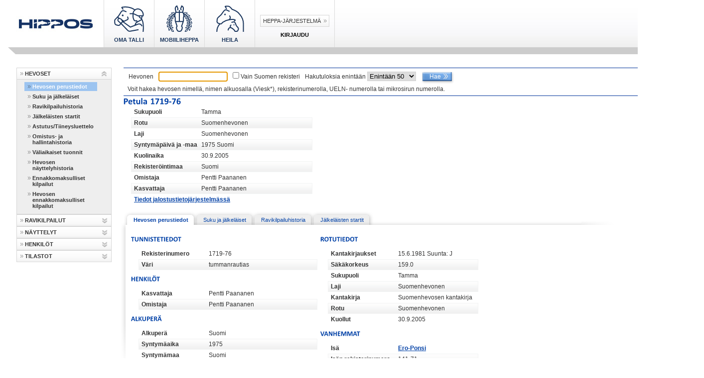

--- FILE ---
content_type: text/html;charset=UTF-8
request_url: https://heppa.hippos.fi/heppa/grading/GradingEventHorses,name.$DirectLink.sdirect?sp=l5799753695266092022&sp=X
body_size: 7149
content:
<!DOCTYPE html>
<!-- Application: Heppa -->
<!-- Page: horse/HorseBasic -->
<!-- Generated: Wed Jan 21 19:06:10 EET 2026 -->
<html>
<head>
<meta name="generator" content="Tapestry Application Framework, version 4.0.2"/>
<meta http-equiv="Content-Type" content="text/html;charset=UTF-8"/>
<title>Hevosen perustiedot, Petula, (1719-76) - HEPPA-JÄRJESTELMÄ - Hippos</title>
<link rel="shortcut icon" type="image/x-icon" href="/heppa/images/favicon.ico"/>
<link rel="icon" type="image/x-icon" href="/heppa/images/favicon.ico"/>
<link rel="stylesheet" type="text/css" href="/heppa/css/print.css"/>
<link rel="stylesheet" type="text/css" href="/heppa/css/heppa.css"/>
<link rel="stylesheet" type="text/css" href="/heppa/css/style.css"/>
<link rel="stylesheet" type="text/css" href="/heppa/css/apocalypse.css"/>
<link rel="stylesheet" type="text/css" href="/heppa/css/content_1.8.14.2.css"/>
</head>

<body class="heppa">
<script type="text/javascript" src="/heppa/app?digest=e24c46ec9acd19a85713cb8a36f4e7ee&amp;path=%2Fscript-libs%2FSorttable.js&amp;service=asset"></script>
<script type="text/javascript" src="/heppa/app?digest=13ab049c7cf637fc4fe449e3d2571e06&amp;path=%2Fscript-libs%2FHeppa.js&amp;service=asset"></script>
<script type="text/javascript" src="/heppa/app?digest=a34f78c3aecd182144818eb4b7303fda&amp;path=%2Fscript-libs%2Fjquery.js&amp;service=asset"></script>
<script type="text/javascript" src="/heppa/app?digest=01cfd9d2d784a105c31aabf46367345c&amp;path=%2Fscript-libs%2Fjquery.scrollTo-min.js&amp;service=asset"></script>
<script type="text/javascript" src="/heppa/app?digest=c7c4573d26da3f6749e27bdd4e5ebd4c&amp;path=%2Fscript-libs%2Ftopnavi_hovers.js&amp;service=asset"></script>
<script type="text/javascript" src="/heppa/app?digest=7e47005ed153f788718c10e97da829b3&amp;path=%2Fscript-libs%2Fcufon-yui.js&amp;service=asset"></script>
<script type="text/javascript" src="/heppa/app?digest=5349b20239ff921067d03023c0bd277c&amp;path=%2Fscript-libs%2FCalibri_400-Calibri_700.font.js&amp;service=asset"></script>
<script type="text/javascript" src="/heppa/app?digest=557f2081d45a7528f898e7e384717596&amp;path=%2Forg%2Fapache%2Ftapestry%2Fform%2FForm.js&amp;service=asset"></script>
<script type="text/javascript"><!--



function showError(msg, warning) {
  if (msg != "") alert(msg);
  else if(warning != "") alert(warning);
}



// --></script>
    
        


        <script type="text/javascript">
            var  helpUrl = '/heppa/help/_tmphtm/help.html?helppage=horse/HorseBasic';
            $(document).ready(function() {
                     $('.frontpage .top_navi ul li a').click(function(e){
                         e.preventDefault();
                         var target = $("#" + $(this).find("img").attr('name'));
                         $.scrollTo(target , 800 , { offset:{ top:-95, left:0 } });
                     });
                 });
        </script>

        <!--[if IE 6]>
        <link href="styles/ie6.css" rel="stylesheet" type="text/css">
        <script type="text/javascript" src="js/iepngfix_tilebg.js"></script>
        <![endif]--> <!--[if IE 7]>
        <link href="styles/ie7.css" rel="stylesheet" type="text/css">
        <![endif]-->

        <!-- Google tag (gtag.js) -->
        <script async src="https://www.googletagmanager.com/gtag/js?id=G-FF5H5SG5LG"></script>
        <script>
            window.dataLayer = window.dataLayer || [];
            function gtag(){dataLayer.push(arguments);}
            gtag('js', new Date());
            gtag('config', 'G-FF5H5SG5LG');
        </script>

        <div id="container">
        <div class="top">
        <div class="toparea">
            <div class="logo">
                <a href="http://www.hippos.fi"> <img src="/heppa/images/logo.jpg" alt="" border="0"
                    onclick='javascript:return setStatusAndEnsure(loadText, "http://talli.poutapilvi.fi/p4_hippos/");'>
                </a>
            </div>
            <div class="top_navi">
                <ul class="main_menu">
                    <li>
                        <a href="https://heppa.hippos.fi/omatalli" class="main_menu--link">
                            <img src="/heppa/images/oma_talli.svg"/>
                            <h3>Oma Talli</h3>
                        </a>
                    </li>
                    <li>
                        <a href="https://heppa.hippos.fi/mobiili" class="main_menu--link">
                            <img src="/heppa/images/mobiiliheppa.svg"/>
                            <h3>Mobiiliheppa</h3>
                        </a>
                    </li>
                    <li>
                        <a href="https://heppa.hippos.fi/jalostus" class="main_menu--link">
                            <img src="/heppa/images/heila.svg"/>
                            <h3>Heila</h3>
                        </a>
                    </li>
                    <li class="top_navi_last">
                        
                        
                            <div class="wrapper__login">
                                <div class="container__login-links">
                                    <a href="/heppa/Login.html">Heppa-järjestelmä</a>
                                </div>
                                <h3>Kirjaudu</h3>
                            </div>
                        
                    </li>
                </ul>
                </div>
            </div>
        </div>
        <div class="top_menu_bottom"></div>
        <div class="wrapper">
        <div class="heppa_wide">
        <script type="text/javascript">
            var id = identifyBrowser();
            var support = isSupportedBrowser();
            if (support == "NOK") {
              document.write("<div class=\"notice\"><span>Ei suositeltu selain. Heppa-järjestelmän käytössä voi esiintyä ongelmia.</span></div>");
            } else if (support == "Other") {
              document.write("<div class=\"notice\"><span class=\"notice\">Ei tunnistettu selain. Heppa-järjestelmän käytössä voi esiintyä ongelmia.</span></div>");
            }
        </script>
        <noscript>
            <div class="notice">
                <span class="notice">Selaimesi Javascript-tuki on pois päältä. Heppa-järjestelmän käytössä voi siksi
                esiintyä ongelmia.</span>
            </div>
        </noscript>
        
        <div class="leftnavi">
            <div class="sidemenulevel"><div class="sidemenulink sidemenufirst"><div class="sidemenuarrow"></div><a class="sidemenulinka" onclick="javascript:return setStatusAndEnsure(loadText, this)" href="/heppa/horse/HorseBasic.html">HEVOSET</a><div class="navigation_arrow"><img id="horse_arrow" alt=">" title="Avaa kansio" src="/heppa/images/sidemenuarrow_up.png" width="11" height="11" onclick="javascript:toggleMenuLevel('horse','horse_arrow','/heppa/images/sidemenuarrow_down.png','/heppa/images/sidemenuarrow_up.png')"/></div></div><div id="horse" class="sidemenulevel" style="display:block"><div class="sidemenulink"><div class="sidemenuarrow"></div><a class="sidemenulinka sidemenuselected" href="/heppa/horse/HorseBasic.html" onclick="javascript:return setStatusAndEnsure(loadText, this)">Hevosen perustiedot</a></div><div class="sidemenulink"><div class="sidemenuarrow"></div><a class="sidemenulinka pagelink" href="/heppa/horse/FamilyInfo.html" onclick="javascript:return setStatusAndEnsure(loadText, this)">Suku ja jälkeläiset</a></div><div class="sidemenulink"><div class="sidemenuarrow"></div><a class="sidemenulinka pagelink" href="/heppa/horse/RacingHistory.html" onclick="javascript:return setStatusAndEnsure(loadText, this)">Ravikilpailuhistoria</a></div><div class="sidemenulink"><div class="sidemenuarrow"></div><a class="sidemenulinka pagelink" href="/heppa/horse/HorseDescendantHistory.html" onclick="javascript:return setStatusAndEnsure(loadText, this)">Jälkeläisten startit</a></div><div class="sidemenulink"><div class="sidemenuarrow"></div><a class="sidemenulinka pagelink" href="/heppa/horse/MatingList.html" onclick="javascript:return setStatusAndEnsure(loadText, this)">Astutus/Tiineysluettelo</a></div><div class="sidemenulink sidemenufirst"><div class="sidemenuarrow"></div><a class="sidemenulinka pagelink" href="/heppa/horse/OwnershipHistory.html" onclick="javascript:return setStatusAndEnsure(loadText, this)">Omistus- ja hallintahistoria</a></div><div class="sidemenulink"><div class="sidemenuarrow"></div><a class="sidemenulinka pagelink" href="/heppa/horse/TemporaryImports.html" onclick="javascript:return setStatusAndEnsure(loadText, this)">Väliaikaiset tuonnit</a></div><div class="sidemenulink sidemenufirst"><div class="sidemenuarrow"></div><a class="sidemenulinka pagelink" href="/heppa/horse/HorseGradingHistory.html" onclick="javascript:return setStatusAndEnsure(loadText, this)">Hevosen näyttelyhistoria</a></div><div class="sidemenulink"><div class="sidemenuarrow"></div><a class="sidemenulinka external" href="https://heppa.hippos.fi/mobiili/races/major" target="_blank" onclick="javascript:return setStatusAndEnsure(loadText, this)">Ennakkomaksulliset kilpailut</a></div><div class="sidemenulink"><div class="sidemenuarrow"></div><a class="sidemenulinka external" href="https://heppa.hippos.fi/mobiili/horses/5799753695266092022/basic" target="_blank" onclick="javascript:return setStatusAndEnsure(loadText, this)">Hevosen ennakkomaksulliset kilpailut</a></div></div><div class="sidemenulink sidemenufirst"><div class="sidemenuarrow"></div><a class="sidemenulinka" onclick="javascript:return setStatusAndEnsure(loadText, this)" href="/heppa/racing/RaceCalendar.html">RAVIKILPAILUT</a><div class="navigation_arrow"><img id="racing_arrow" alt=">" title="Avaa kansio" src="/heppa/images/sidemenuarrow_down.png" width="11" height="11" onclick="javascript:toggleMenuLevel('racing','racing_arrow','/heppa/images/sidemenuarrow_down.png','/heppa/images/sidemenuarrow_up.png')"/></div></div><div id="racing" class="sidemenulevel" style="display:none"><div class="sidemenulink"><div class="sidemenuarrow"></div><a class="sidemenulinka pagelink" href="/heppa/racing/RaceCalendar.html" onclick="javascript:return setStatusAndEnsure(loadText, this)">Kilpailukalenteri</a></div><div class="sidemenulink"><div class="sidemenuarrow"></div><a class="sidemenulinka pagelink" href="/heppa/racing/RaceCalendarSearch.html" onclick="javascript:return setStatusAndEnsure(loadText, this)">Kilpailuhaku</a></div><div class="sidemenulink"><div class="sidemenuarrow"></div><a class="sidemenulinka pagelink" href="/heppa/racing/RaceGrooms.html" onclick="javascript:return setStatusAndEnsure(loadText, this)">Hoitajat</a></div><div class="sidemenulink"><div class="sidemenuarrow"></div><a class="sidemenulinka pagelink" href="/heppa/racing/RaceHorsesAll.html" onclick="javascript:return setStatusAndEnsure(loadText, this)">Starttihevoset Suomessa</a></div><div class="sidemenulink"><div class="sidemenuarrow"></div><a class="sidemenulinka pagelink" href="/heppa/racing/RaceHorsesAllForeign.html" onclick="javascript:return setStatusAndEnsure(loadText, this)">Starttihevoset ulkomailla</a></div></div><div class="sidemenulink sidemenufirst"><div class="sidemenuarrow"></div><a class="sidemenulinka" onclick="javascript:return setStatusAndEnsure(loadText, this)" href="/heppa/grading/GradingCalendar.html">NÄYTTELYT</a><div class="navigation_arrow"><img id="grading_arrow" alt=">" title="Avaa kansio" src="/heppa/images/sidemenuarrow_down.png" width="11" height="11" onclick="javascript:toggleMenuLevel('grading','grading_arrow','/heppa/images/sidemenuarrow_down.png','/heppa/images/sidemenuarrow_up.png')"/></div></div><div id="grading" class="sidemenulevel" style="display:none"><div class="sidemenulink"><div class="sidemenuarrow"></div><a class="sidemenulinka pagelink" href="/heppa/grading/GradingCalendar.html" onclick="javascript:return setStatusAndEnsure(loadText, this)">Näyttelykalenteri</a></div><div class="sidemenulink"><div class="sidemenuarrow"></div><a class="sidemenulinka pagelink" href="/heppa/grading/GradingEvents.html" onclick="javascript:return setStatusAndEnsure(loadText, this)">Arvostelutilaisuudet</a></div><div class="sidemenulink"><div class="sidemenuarrow"></div><a class="sidemenulinka external" href="https://heppa.hippos.fi/jalostus/stallions" target="_blank" onclick="javascript:return setStatusAndEnsure(loadText, this)">Jalostusoriit</a></div></div><div class="sidemenulink sidemenufirst"><div class="sidemenuarrow"></div><a class="sidemenulinka" onclick="javascript:return setStatusAndEnsure(loadText, this)" href="/heppa/person/PersonView.html">HENKILÖT</a><div class="navigation_arrow"><img id="person_arrow" alt=">" title="Avaa kansio" src="/heppa/images/sidemenuarrow_down.png" width="11" height="11" onclick="javascript:toggleMenuLevel('person','person_arrow','/heppa/images/sidemenuarrow_down.png','/heppa/images/sidemenuarrow_up.png')"/></div></div><div id="person" class="sidemenulevel" style="display:none"><div class="sidemenulink"><div class="sidemenuarrow"></div><a class="sidemenulinka pagelink" href="/heppa/person/PersonView.html" onclick="javascript:return setStatusAndEnsure(loadText, this)">Henkilön perustiedot</a></div><div class="sidemenulink"><div class="sidemenuarrow"></div><a class="sidemenulinka pagelink" href="/heppa/person/PersonViewDriverStats.html" onclick="javascript:return setStatusAndEnsure(loadText, this)">Ohjastustilasto</a></div><div class="sidemenulink"><div class="sidemenuarrow"></div><a class="sidemenulinka pagelink" href="/heppa/person/PersonViewTrainer.html" onclick="javascript:return setStatusAndEnsure(loadText, this)">Valmennustilasto</a></div><div class="sidemenulink"><div class="sidemenuarrow"></div><a class="sidemenulinka pagelink" href="/heppa/person/PersonViewHorses.html" onclick="javascript:return setStatusAndEnsure(loadText, this)">Henkilön hevoset</a></div><div class="sidemenulink sidemenufirst"><div class="sidemenuarrow"></div><a class="sidemenulinka pagelink" href="/heppa/person/GroupView.html" onclick="javascript:return setStatusAndEnsure(loadText, this)">Yhteisomistuksen hevoset</a></div><div class="sidemenulink sidemenufirst"><div class="sidemenuarrow"></div><a class="sidemenulinka pagelink" href="/heppa/person/CommunityView.html" onclick="javascript:return setStatusAndEnsure(loadText, this)">Yhteisön hevoset</a></div></div><div class="sidemenulink sidemenufirst"><div class="sidemenuarrow"></div><a class="sidemenulinka" onclick="javascript:return setStatusAndEnsure(loadText, this)" href="/heppa/statistics/FinlandRecords.html">TILASTOT</a><div class="navigation_arrow"><img id="statistics_arrow" alt=">" title="Avaa kansio" src="/heppa/images/sidemenuarrow_down.png" width="11" height="11" onclick="javascript:toggleMenuLevel('statistics','statistics_arrow','/heppa/images/sidemenuarrow_down.png','/heppa/images/sidemenuarrow_up.png')"/></div></div><div id="statistics" class="sidemenulevel" style="display:none"><div class="sidemenulink"><div class="sidemenuarrow"></div><a class="sidemenulinka pagelink" href="/heppa/statistics/FinlandRecords.html" onclick="javascript:return setStatusAndEnsure(loadText, this)">Suomen ennätykset</a></div><div class="sidemenulink"><div class="sidemenuarrow"></div><a class="sidemenulinka pagelink" href="/heppa/statistics/RacingStatisticsHorse.html" onclick="javascript:return setStatusAndEnsure(loadText, this)">Hevosten ravitilastot</a></div><div class="sidemenulink"><div class="sidemenuarrow"></div><a class="sidemenulinka pagelink" href="/heppa/statistics/RacingStatisticsPerson.html" onclick="javascript:return setStatusAndEnsure(loadText, this)">Henkilöiden ravitilastot</a></div></div></div>
                
                <!-- banners: racing calendar front page: -->
                
                    <br>
                </div>
                <div class="mainblock">
                    <div class="centerblock">
                        <div class="content" style="margin-bottom: 10px">
                            
    


    <form method="post" action="/heppa/horse/HorseBasic,$HorseSearchArea.form.sdirect" name="form" id="form">
<div style="display:none;"><input type="hidden" name="formids" value="simpleHorse,onlyFinnishRegister,If,maxResults,If_0,If_1"/>
<input type="hidden" name="form:horse/HorseBasic" value="BrO0ABXcQAAAAAQAACWRlYXRoVGltZXNyACFoZXBwYS5jb21tb24uZW50aXR5LmhlbHBlcnMuSERhdGXHHx8Xbm95CAIAAVoACmlzQWNjdXJhdGV4cgAOamF2YS51dGlsLkRhdGVoaoEBS1l0GQMAAHhwdwgAAAEGo680gHgB"/>
<input type="hidden" name="reservedids" value="form:horse/HorseBasic"/>
<input type="hidden" name="submitmode" value=""/>
<input type="hidden" name="submitname" value=""/>
<input type="hidden" name="If" value="F"/>
<input type="hidden" name="If_0" value="F"/>
<input type="hidden" name="If_1" value="F"/>
</div>
        <div id="basic_search_horse" class="search_area">
            <table>
                <tr>
                    <td>Hevonen</td>
                    <td><input type="text" title="" name="simpleHorse" value="" class="text" size="16" maxlength="31" onchange="" onKeyPress="" onKeyUp="javascript:return keyEventCheck(this,event, false, false, false, searchText);" id="simpleHorse"/></td>
                    <td><input type="checkbox" name="onlyFinnishRegister" onkeypress="return keyEventCheck(this,event, false, true, true)" id="onlyFinnishRegister"/> <label class="checkbox" for="onlyFinnishRegister">Vain Suomen rekisteri</label></td>
                    
                    <td>Hakutuloksia enintään <select name="maxResults" onmousewheel="javascript:return false;" onchange="" id="maxResults">
<option value="0" selected="selected">Enintään 50</option>
<option value="1">Enintään 200</option>
<option value="2">Enintään 500</option>
<option value="3">Ei rajoitettu</option>
</select></td>
                    <td valign="bottom"><input class="button" type="submit" value="Hae"
                        onclick="javascript:return setStatusAndEnsure(searchText, '');" /></td>
                    <td></td>
                </tr>
            </table>
            <div style="padding-left: 8px; padding-bottom: 5px;">
                <p>Voit hakea hevosen nimellä, nimen alkuosalla (Viesk*), rekisterinumerolla, UELN- numerolla tai mikrosirun numerolla.</p>
            </div>
        </div>
        <!-- id="basic_search" -->
        
        <script type="text/javascript">if(typeof window.updateSearchFields==='function')updateSearchFields();</script>
    </form>
    


    

    
        
            <!--  Public header starts -->
<div id="HorsePublicHeader" xmlns="http://www.w3.org/1999/html">
    <div class="full_column">
        <div class="left_column">
            <h2>
                <span id="horse_name">Petula</span>
                    
                        <span id="horse_regno">1719-76</span>
                    
            </h2>
            <div class="data">
                
                
                    
                

                
                    <p id="gender"><label for="gender">Sukupuoli</label>Tamma</p>
                    
                        <p id="breed"><label for="breed">Rotu</label>Suomenhevonen</p>
                    
                    
                        <p>
                            <label for="species">Laji</label>Suomenhevonen  
                        </p>
                    
                    
                        <p id="birth"><label for="birth">Syntymäpäivä ja -maa</label>1975  Suomi</p>
                    
                    
                        <p id="deathTime"><label for="deathTime">Kuolinaika</label>30.9.2005</p>
                    
                    
                    
                        <p id="registrationCountry"><label for="registrationCountry">Rekisteröintimaa</label>Suomi</p>
                    
                    
                        <p id="owner"><label for="owner">Omistaja</label>Pentti Paananen</p>
                    
                    
                    
                    
                    
                        <p id="breeder"><label for="breeder">Kasvattaja</label>Pentti Paananen</p>
                    
                    
                    
                    
                    <p>
                        <a href="https://heppa.hippos.fi/jalostus/horse/5799753695266092022" target="_new">Tiedot jalostustietojärjestelmässä</a>
                    </p>
                    <!-- <div jwcid="if_lifetimeRacingBan"><span key="lifeTimeRacingBan"/></div>  &nbsp;-->
                    
                    
                    
                

                

            </div>
            <!-- class="data" -->
        </div>
        <!--left_column -->

        <div class="right_column">
            <span id="horse_no_pic"><p id="horse_pic">
                    
                </p></span>
        </div>
        <!--right_column -->
    </div>
    <!--full_column" -->

</div>
<!--  Public header ends -->

            <div class="tabs"><span class="tab_1 selected_tab"><a href="/heppa/app?page=horse%2FHorseBasic&amp;service=external" onclick="javascript:return setStatusAndEnsure(loadText, this);">Hevosen perustiedot</a></span><span class="tab_2 nonselected_tab" onclick="clickLinkIn(this)" onmouseover="hilightTab(this)" onmouseout="nohilightTab(this)"><a href="/heppa/app?page=horse%2FFamilyInfo&amp;service=external" onclick="javascript:return setStatusAndEnsure(loadText, this);">Suku ja jälkeläiset</a></span><span class="tab_3 nonselected_tab" onclick="clickLinkIn(this)" onmouseover="hilightTab(this)" onmouseout="nohilightTab(this)"><a href="/heppa/app?page=horse%2FRacingHistory&amp;service=external" onclick="javascript:return setStatusAndEnsure(loadText, this);">Ravikilpailuhistoria</a></span><span class="tab_4 nonselected_tab" onclick="clickLinkIn(this)" onmouseover="hilightTab(this)" onmouseout="nohilightTab(this)"><a href="/heppa/app?page=horse%2FHorseDescendantHistory&amp;service=external" onclick="javascript:return setStatusAndEnsure(loadText, this);">Jälkeläisten startit</a></span></div>
<div id="basic_content_wide">
    
                <div class="full_column">
                    <div class="left_column">
                        <div class="datablock">
                            <h3>Tunnistetiedot</h3>
                            <div class="data">
                                
                                    <p id="registerNo"><label for="registerNo">Rekisterinumero</label>1719-76</p>
                                
                                
                                
                                
                                    
                                
                                
                                    
                                    
                                    
                                    
                                    
                                        <p id="color"><label for="color">Väri</label>tummanrautias</p>
                                    
                                    
                                    
                                    

                                    


                                
                            </div>
                        </div>
                        <!--  datablock -->

                        
                            <div class="datablock">
                                <h3>Henkilöt</h3>
                                <div class="data">
                                    
                                        <p>
                                            <label for="">Kasvattaja</label>   Pentti Paananen


                                            <!-- #3812 removed those terms Yhteisomistus/Yhteisö from the public horse info -->
                                            <!-- <span jwcid="@If" condition="ognl:horse.breederGroup">(Yhteisomistus)</span>
                                              <span jwcid="@If" condition="ognl:horse.breederCommunity">(Yhteisö)</span> -->
                                        </p>
                                    
                                    
                                        <p>
                                            <label for="">Omistaja</label>   Pentti Paananen


                                            <!-- #3812 removed those terms Yhteisomistus/Yhteisö from the public horse info -->
                                            <!-- <span jwcid="@If" condition="ognl:horse.breederGroup">(Yhteisomistus)</span>
                                              <span jwcid="@If" condition="ognl:horse.breederCommunity">(Yhteisö)</span> -->
                                        </p>
                                    
                                    
                                    
                                    

                                </div>
                            </div>
                            <!--  datablock -->
                        

                        
                            <div class="datablock">
                                <h3>Alkuperä</h3>
                                <div class="data">
                                    <p id="origin"><label for="origin">Alkuperä</label>Suomi</p>
                                    
                                        <p id="birthDate"><label for="birthDate">Syntymäaika</label>1975</p>
                                    
                                    
                                    
                                        <p id="birthCountry"><label for="birthCountry">Syntymämaa</label>Suomi</p>
                                    
                                    
                                    
                                </div>
                            </div>
                            <!--  datablock -->
                        
                        <!--  eHorse check -->

                        
                            <div class="datablock">
                                <a href="https://heppa.hippos.fi/mobiili/horses/5799753695266092022/basic" target="_blank">Ennakkomaksukilpailut</a>
                            </div>
                            <!--  datablock -->
                        
                        <!--  eHorse check -->

                        
                        
                    </div>
                    <!-- left_column -->

                    <div class="right_column widened">

                        

                        
                            <div class="datablock">
                                <h3>Rotutiedot</h3>
                                <div class="data">
                                    
                                    
                                        
                                            <p>
                                                 <label for="StudBookReg">Kantakirjaukset</label>15.6.1981 Suunta: J 
                                            </p>
                                        
                                    
                                    
                                    
                                        <p id="height"><label for="height">Säkäkorkeus</label>159.0</p>
                                    
                                    <p id="gender"><label for="gender">Sukupuoli</label>Tamma</p>
                                    
                                    <p id="species"><label for="species">Laji</label>Suomenhevonen</p>
                                    <p id="studbook"><label for="studbook">Kantakirja</label>Suomenhevosen kantakirja</p>
                                    
                                        <p id="breed"><label for="breed">Rotu</label>Suomenhevonen</p>
                                    
                                    
                                    
                                        
                                        
                                    
                                    
                                        <p id="horseDeathInfo"><label for="horseDeathInfo">Kuollut</label>30.9.2005</p>
                                    
                                    
                                    
                                        
                                    
                                </div>
                            </div>
                            <!--  datablock -->
                        
                        <!--  eHorse check -->

                        
                        
                            
                                <div class="datablock">
                                    <h3>Vanhemmat</h3>
                                    <div class="data">
                                        
                                            <p>
                                                <label for="">Isä</label>   <a href="/heppa/horse/HorseBasic,FatherNameAndLink.$DirectLink.sdirect?sp=l7504000027127498431&amp;sp=X" class="" onclick="return setStatusAndEnsure(selectText, this);"> Ero-Ponsi
    </a>
 

                                            </p>
                                            
                                                <p id="fatherRegNo"><label for="fatherRegNo">Isän rekisterinumero</label>141-71</p>
                                            
                                            
                                                <p id="fatherLabNumber"><label for="fatherLabNumber">Laboratorionumero</label>844</p>
                                            
                                        
                                        
                                            <p>
                                                <label for="">Emä</label>   <a href="/heppa/horse/HorseBasic,MotherNameAndLink.$DirectLink.sdirect?sp=l1505283449414823521&amp;sp=X" class="" onclick="return setStatusAndEnsure(selectText, this);"> Purjeen Leiju
    </a>
 

                                            </p>
                                            
                                                <p id="motherRegNo"><label for="motherRegNo">Emän rekisterinumero</label>1594-80</p>
                                            
                                            
                                        
                                    </div>
                                </div>
                            
                            <!--  eHorse check -->
                        
                        

                        

                        
                        
                        
                        
                        
                        
                        
                        
                    </div>
                    <!-- right_column -->
                </div>
                <!-- full_column -->

                <div class="full_column">
                    <div class="datablock">
                        
                            <h3>Näyttelyhistoria</h3>

                            
                                <table>
                                    <tr>
                                        <th>Pvm</th>
                                        <th>Paikka</th>
                                        <th>Yksilö/Jälkeläis</th>
                                        <th>Rajoitus</th>
                                        <th>Tilaisuus</th>
                                        <th>Palkinto</th>
                                        <th>Arvostelu</th>
                                    </tr>
                                    <tr class="oddrow">
                                        <td class="numeric"><p id="gradingDate">1.4.1986</p></td>
                                        <td><p id="gradingPlace">Helsinki</p></td>
                                        <td><p id="gradingType">Jälkeläisarvostelu</p></td>
                                        <td><p id="gradingEventRestriction">Tammanäyttely</p></td>
                                        <td><p id="gradingEventPriceGround">Suomenhevos- ja lämminverinäyttely</p></td>
                                        
                                            <td><p id="gradingPrize">H</p></td>
                                            <td><a href="/heppa/app?page=grading%2FGradingInfo&amp;service=external&amp;sp=C%C2%8A20472" class="function" onclick="javascript:return setStatusAndEnsure(loadText, this)">
                                                    Avaa </a></td>
                                        
                                        
                                    </tr><tr class="evenrow">
                                        <td class="numeric"><p id="gradingDate">10.2.1995</p></td>
                                        <td><p id="gradingPlace">Espoo</p></td>
                                        <td><p id="gradingType">Jälkeläisarvostelu</p></td>
                                        <td><p id="gradingEventRestriction">Ei rajoitusta</p></td>
                                        <td><p id="gradingEventPriceGround">Jalostusvaliokunta</p></td>
                                        
                                            <td><p id="gradingPrize">L3 I</p></td>
                                            <td><a href="/heppa/app?page=grading%2FGradingInfo&amp;service=external&amp;sp=C%C2%8A39538" class="function" onclick="javascript:return setStatusAndEnsure(loadText, this)">
                                                    Avaa </a></td>
                                        
                                        
                                    </tr>
                                </table>
                            
                            
                        
                    </div>
                    <!--  datablock -->
                </div>
                <!-- full column  -->

                <div class="full_column">
                    <div class="datablock">
                        
                            <h3>Arvostelutilaisuudet</h3>

                            
                            
                                <p>Ei arvostelutietoja</p>
                            
                        
                    </div>
                    <!--  datablock -->
                </div>
                <!-- full column  -->
            
</div>


            <!-- hTabbedBorder    -->
        
        <!-- if horse -->
        
    
    <!-- if result -->

                            <!--div class="border_spacer">&nbsp;</div-->
                            <!--div> <class="printer"><a href="/p4_hippos/raviurheilu/raviurheilun_alasivu_1/sisaltopankkeja?printer=1" target="_blank" rel="nofollow"><img src="/heppa/images/printer.jpg" alt="Tulosta sivu" border="0" title="Tulosta sivu"></a></div-->
                        </div>
                        <!--  content -->
                        
                            <br class="eoc" style="clear: both">
                            <!--div class="clear">&nbsp;</div-->
                        </div>
                        <!-- center block -->
                    </div>
                    <!-- main block -->
                
                <!-- if navigation -->
                
                <!-- else -->
            </div>
            <!-- wide -->
            <div class="heppa_footer">
    <div class="footer_content">
        <div class="border_spacer">&nbsp;</div>
        <div id="status">
            <span id="status_text">Valmis. <span id="modificationInfo"></span></span>
        </div>
        <div id="buttons">
            <form method="post" action="/heppa/horse/HorseBasic,$HMainBorder.$HMainFooter.cancelForm.sdirect" name="cancelForm" id="cancelForm">
<div style="display:none;"><input type="hidden" name="formids" value="If,If_0"/>
<input type="hidden" name="form:horse/HorseBasic" value="BrO0ABXcQAAAAAQAACWRlYXRoVGltZXNyACFoZXBwYS5jb21tb24uZW50aXR5LmhlbHBlcnMuSERhdGXHHx8Xbm95CAIAAVoACmlzQWNjdXJhdGV4cgAOamF2YS51dGlsLkRhdGVoaoEBS1l0GQMAAHhwdwgAAAEGo680gHgB"/>
<input type="hidden" name="reservedids" value="form:horse/HorseBasic"/>
<input type="hidden" name="submitmode" value=""/>
<input type="hidden" name="submitname" value=""/>
<input type="hidden" name="If" value="F"/>
<input type="hidden" name="If_0" value="F"/>
</div>
                
                
            </form>
        </div>
        
            

    <span class="print_button" onmouseover="hover(this)" onmouseout="nohover(this)" onclick="javascript:window.print();"
        title="Avaa tulostettava versio"></span>







        
    </div>
</div>

            <div class="bottomshadow">
                <img src="/heppa/images/bottom_shadow_wide.png" alt="" border="0">
            </div>
        </div>
        <!-- wrapper -->
        <div class="static_footer">
    <div class="footer_left">
        <div class="footertitle">
            <strong>Suomen Hippos ry</strong>
        </div>
        <div class="footerblock">
            <p class="block">
                <strong>Postiosoite:</strong><br> Valjakkotie 1<br> 00370 HELSINKI
            </p>
            <p class="block">
                <strong>Käyntiosoite:</strong><br> Valjakkotie 1 D<br> 02600 Espoo
            </p>            
            <p class="block">
                Vaihde: 020 760 500<br> Aukioloajat: ma-pe 8-16.<br> Vaihde ja vastaanotto avoinna ma-pe 8-11 ja 12-16
            </p>
            <p class="block">
                Sähköposti: hippos@hippos.fi<br> tai etunimi.sukunimi@hippos.fi<br> <a
                    href="/heppa/help/Heppa_rekisteriseloste.pdf" target="_new" style="text-decoration: none"
                    title="Rekisteriseloste (Heppa-järjestelmä)" border="0"><font color="#FFFFFF">Rekisteriseloste</font></a>
            </p>
            <p class="block" style="width: 100px"></p>
            <p class="block">
                <br /> <small>Heppa versio 3.0.17.1  (94e0a) </small>
            </p>
        </div>
    </div>
    <div class="footer_right">
        <a href="http://www.hippos.fi/yhteystiedot"><img src="/heppa/images/yhteystiedot.jpg" alt="Yhteystiedot" border="0"
            onclick='javascript:return setStatusAndEnsure(loadText, "http://www.hippos.fi/yhteystiedot");'></a>
        <!-- a href="./sivukartta"><img src="../images/sivukartta.jpg" alt="Sivukartta" border="0"></a>
        <a href="./palaute"><img src="../images/palaute.jpg" alt="Palaute" border="0"></a-->
    </div>
</div>
        <!-- container -->
        <!-- cufon -->
        <script type="text/javascript">
            Cufon.replace('.content h1');
            Cufon.replace('.content h2');
            Cufon.replace('.content h3');
            Cufon.now();
        </script>
    <script language="JavaScript" type="text/javascript"><!--


  showError("", "");


Tapestry.register_form('form');
Tapestry.set_focus('simpleHorse');
Tapestry.register_form('cancelForm');

// --></script></body>
</html>
<!-- Render time: ~ 6 ms -->


<!-- HMainBorder -->


--- FILE ---
content_type: text/css
request_url: https://heppa.hippos.fi/heppa/css/apocalypse.css
body_size: 102
content:
.content ul li br {
	display:none;
}

.content h3 table {
	overflow:hidden;
	font-size:12px;
}